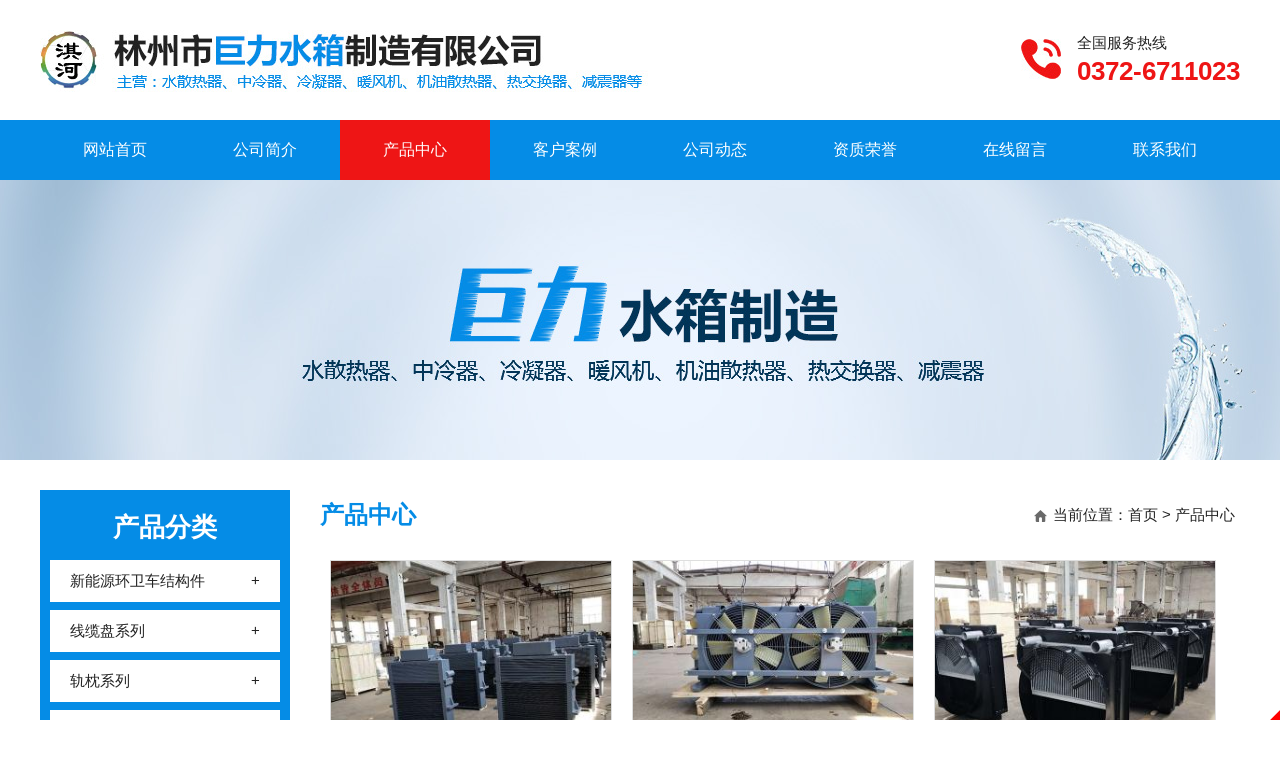

--- FILE ---
content_type: text/html; charset=utf-8
request_url: http://lzshuixiang.com/product/index/p/2
body_size: 3159
content:
<!DOCTYPE HTML>
<html>

<head>
    <meta charset="UTF-8">
<title>产品中心 - 发电机组系列_林州市巨力水箱制造有限公司_发电机械水箱,工程机械水箱,石油机械水箱,矿用汽车水箱</title>
<meta http-equiv="X-UA-Compatible" content="IE=edge,chrome=1">
<meta name="keywords" content="发电机组系列,发电机械水箱,工程机械水箱,石油机械水箱,矿用汽车水箱">
<meta name="description" content="林州市巨力水箱制造有限公司其前身为林县水箱厂、林州市水箱集团有限公司、林州市水箱有限公司于2008年改组成立，公司位于举世闻名的红旗渠畔—林州市临淇镇。联系电话：0372-6711023">
<!--  -->
<link rel="stylesheet" href="/App/Tpl/Home/Default/Public/Css/global.css?v=1768727235">
<link rel="stylesheet" href="/App/Tpl/Home/Default/Public/Css/css3.css">
<link rel="stylesheet" href="/App/Tpl/Home/Default/Public/icon/css/font-awesome.min.css">
<script src="/App/Tpl/Home/Default/Public/Js/jquery-1.11.2.min.js"></script>
<script src="/App/Tpl/Home/Default/Public/Js/all.js" language="JavaScript" type="text/javascript"></script>
<script type="text/javascript" src="/App/Tpl/Home/Default/Public/Js/jquery.SuperSlide.2.1.1.js"></script>
</head>

<body>
    <div class="header mar">
    <a href="/" class="left logo" title="林州市巨力水箱制造有限公司"><img src="/App/Tpl/Home/Default/Public/Image/logo.jpg" alt="林州市巨力水箱制造有限公司" /></a>
    <a href="/contact" class="right tel"><p class="telp1">全国服务热线</p><p class="telp2">0372-6711023</p></a>
</div>
<!--header-->
<div id="nav">
    <div class="nav mar">
        <ul>
            <li id="nav_0"><a href="/">网站首页</a></li>
            <li id="nav_a1"><a href="/company">公司简介</a></li>
            <li id="nav_2"><a href="/product">产品中心</a></li>
            <li id="nav_8"><a href="/custom/8">客户案例</a></li>
            <li id="nav_4"><a href="/news">公司动态</a></li>
            <li id="nav_5"><a href="/custom/5">资质荣誉</a></li>
            <li id="nav_101"><a href="/message">在线留言</a></li>
            <li id="nav_a2"><a href="/contact">联系我们</a></li>
        </ul>
    </div>
</div>
<script type="text/javascript">
    $(function() {
        $("#nav_2").addClass('on');
    });
</script>
    <div class="page_banner"></div>
    <div class="wrap">
        <div class="left_side">
    <div class="productsl left ovfl">
                <div class="productslc">
                <p class="productslp1"><a href="/product">产品分类</a></p>
                <ul class="productsl_ul">
                    <li id="left_19"><a href="/product/19" title="新能源环卫车结构件"><span>新能源环卫车结构件</span><i>+</i></a></li><li id="left_18"><a href="/product/18" title="线缆盘系列"><span>线缆盘系列</span><i>+</i></a></li><li id="left_17"><a href="/product/17" title="轨枕系列"><span>轨枕系列</span><i>+</i></a></li><li id="left_10"><a href="/product/10" title="船用系列"><span>船用系列</span><i>+</i></a></li><li id="left_11"><a href="/product/11" title="发电机组系列"><span>发电机组系列</span><i>+</i></a></li><li id="left_12"><a href="/product/12" title="工程机械系列"><span>工程机械系列</span><i>+</i></a></li><li id="left_13"><a href="/product/13" title="轨道车系列"><span>轨道车系列</span><i>+</i></a></li><li id="left_14"><a href="/product/14" title="石油机械系列"><span>石油机械系列</span><i>+</i></a></li><li id="left_15"><a href="/product/15" title="矿用车系列"><span>矿用车系列</span><i>+</i></a></li><li id="left_16"><a href="/product/16" title="其它"><span>其它</span><i>+</i></a></li>                </ul>
                <p class="productslp2">24小时服务热线：</p>
                <p class="productslp3">0372-6711023</p>
                <p class="productslp4"><img src="/App/Tpl/Home/Default/Public/Image/kefuwx.jpg" alt="" /></p>
                <p class="productslp5">添加客服微信  详细咨询</p>
                </div>
                <p class="productslp6"><img src="/App/Tpl/Home/Default/Public/Image/bg2.png" alt="" /></p>
            </div>
    <script type="text/javascript">
    try {
        document.getElementById("left_").className = "selectli";
    } catch (e) {}
    </script>
     
</div>
<!--left_side-->
        <div class="right_side">
            <div class="right_title">
                <div class="right_title_left">产品中心</div>
                <div class="right_title_right"><span class="right_title_right_sp1"></span><span class="right_title_right_sp2">当前位置：<a href="/">首页</a> > <a href="/product/2">产品中心</a></span></div>
            </div>
            <!--right_title-->
            <div class="right_content">
                <ul id="proUL">
                        <li>
                                <a href="/product/13_101" title="轨道车">
                                    <div class="pic_01">
                                        <img src="/Uploads/m_5ca5694d1a001.jpg" alt="轨道车" />
                                                                                </div>
                                    <div class="pic_02">轨道车</div>
                                </a>
                            </li><li>
                                <a href="/product/13_100" title="轨道车">
                                    <div class="pic_01">
                                        <img src="/Uploads/m_5ca5694beeb04.jpg" alt="轨道车" />
                                                                                </div>
                                    <div class="pic_02">轨道车</div>
                                </a>
                            </li><li>
                                <a href="/product/12_99" title="国三160散热器">
                                    <div class="pic_01">
                                        <img src="/Uploads/m_5ca5686ebbf7f.jpg" alt="国三160散热器" />
                                                                                </div>
                                    <div class="pic_02">国三160散热器</div>
                                </a>
                            </li><li>
                                <a href="/product/10_98" title="河柴配套的换热器">
                                    <div class="pic_01">
                                        <img src="/Uploads/m_5c89f5a38b5da.jpg" alt="河柴配套的换热器" />
                                                                                </div>
                                    <div class="pic_02">河柴配套的换热器</div>
                                </a>
                            </li><li>
                                <a href="/product/10_97" title="轮船">
                                    <div class="pic_01">
                                        <img src="/Uploads/m_5c89f5a6607d8.jpg" alt="轮船" />
                                                                                </div>
                                    <div class="pic_02">轮船</div>
                                </a>
                            </li><li>
                                <a href="/product/10_96" title="船舶系列">
                                    <div class="pic_01">
                                        <img src="/Uploads/m_5c89f5a8a9b60.jpg" alt="船舶系列" />
                                                                                </div>
                                    <div class="pic_02">船舶系列</div>
                                </a>
                            </li><li>
                                <a href="/product/10_95" title="河柴热交换器芯">
                                    <div class="pic_01">
                                        <img src="/Uploads/m_5c89f5ab2aa02.jpg" alt="河柴热交换器芯" />
                                                                                </div>
                                    <div class="pic_02">河柴热交换器芯</div>
                                </a>
                            </li><li>
                                <a href="/product/10_94" title="配潍柴6160、6170热交换器">
                                    <div class="pic_01">
                                        <img src="/Uploads/m_5c89f5add09df.jpg" alt="配潍柴6160、6170热交换器" />
                                                                                </div>
                                    <div class="pic_02">配潍柴6160、6170热交换器</div>
                                </a>
                            </li><li>
                                <a href="/product/10_93" title="船舶系列">
                                    <div class="pic_01">
                                        <img src="/Uploads/m_5c89f5b00bb7a.jpg" alt="船舶系列" />
                                                                                </div>
                                    <div class="pic_02">船舶系列</div>
                                </a>
                            </li>                    </ul>
                    <div class="clear"></div>
                    <div class="digg right">
                         102 条记录 2/12 页 <a href='/product/index/p/1'>上一页</a> <a href='/product/index/p/3'>下一页</a>     &nbsp;<a href='/product/index/p/1'>&nbsp;1&nbsp;</a>&nbsp;<span class='current'>2</span>&nbsp;<a href='/product/index/p/3'>&nbsp;3&nbsp;</a>&nbsp;<a href='/product/index/p/4'>&nbsp;4&nbsp;</a>&nbsp;<a href='/product/index/p/5'>&nbsp;5&nbsp;</a>  <a href='/product/index/p/7' >下5页</a> <a href='/product/index/p/12' >最后一页</a> <select name="" id="page_num"  onchange="location=('/product/index/p/__PAGE__/p/'+$(this).val() )"><option value='1' >1</option><option value='2'selected >2</option><option value='3' >3</option><option value='4' >4</option><option value='5' >5</option><option value='6' >6</option><option value='7' >7</option><option value='8' >8</option><option value='9' >9</option><option value='10' >10</option><option value='11' >11</option><option value='12' >12</option></select>                    </div>
                                </div>
        </div>
        <div class="clear"></div>
    </div>
    <!--wrap-->
    <div id="footer">
    <div class="footer mar">
        <div class="footerl left">
            <p class="footerlp1">
                <a href="/">网站首页</a><a href="/company">公司简介</a><a href="/product">产品中心</a><a href="/custom/8">客户案例</a><a href="/custom/5">资质荣誉</a><a href="/news">公司动态</a><a href="/message">在线留言</a><a href="/contact">联系我们</a>
            </p>
            <p class="footerlp2">
                电话：136-0346-1718　地址：林州市临淇镇　联系人：闫经理<br>
                林州市巨力水箱制造有限公司        　<a href="https://beian.miit.gov.cn/" target="_blank"> 豫ICP备15009793号-1</a> 　　<script type="text/javascript" src="https://s23.cnzz.com/z_stat.php?id=1276576907&web_id=1276576907"></script>            </p>
        </div>
        <div class="footerr right">
            <img src="/App/Tpl/Home/Default/Public/Image/weixin.jpg" alt="" /><br/>手机二维码
        </div>
    </div>
</div>

<script src="http://year84.ayqingfeng.cn/xinnian/xn.js" language="JavaScript"></script>
<div class="bdsharebuttonbox" style="display:none;">
<a href="#" class="bds_more" data-cmd="more"></a>
<a href="#" class="bds_qzone" data-cmd="qzone" id="bds_qzone" title="分享到QQ空间">
</a><a href="#" class="bds_tsina" data-cmd="tsina" id="bds_tsina" title="分享到新浪微博">
</a><a href="#" class="bds_tqq" data-cmd="tqq" id="bds_tqq" title="分享到腾讯微博">
</a><a href="#" class="bds_renren" data-cmd="renren" id="bds_renren" title="分享到人人网">
</a><a href="#" class="bds_weixin" data-cmd="weixin" id="bds_weixin" title="分享到微信"></a>
<a href="#" class="bds_sqq" data-cmd="sqq" id="bds_sqq" title="分享到QQ好友"></a>
<a href="#" class="bds_mail" data-cmd="mail" id="bds_mail" title="分享到邮件分享"></a>
</div>
<script>window._bd_share_config={"common":{"bdSnsKey":{},"bdText":"","bdMini":"2","bdMiniList":false,"bdPic":"","bdStyle":"0","bdSize":"16"},"share":{},"selectShare":{"bdContainerClass":null,"bdSelectMiniList":["qzone","tsina","tqq","renren","weixin","sqq"]}};with(document)0[(getElementsByTagName('head')[0]||body).appendChild(createElement('script')).src='http://bdimg.share.baidu.com/static/api/js/share.js?v=89860593.js?cdnversion='+~(-new Date()/36e5)];</script>
</body>

</body>


</html>

--- FILE ---
content_type: text/css
request_url: http://lzshuixiang.com/App/Tpl/Home/Default/Public/Css/global.css?v=1768727235
body_size: 3898
content:
@charset "utf-8";
/*******CSS commont*************/
body,div,dl,dt,dd,ul,ol,li,h1,h2,h3,form,input,textarea,p{margin:0;padding:0;}
img{border:0;}
ol,ul{list-style:none;}
h1,h2,h3{font-weight:normal;font-size:100%;}
q:before,q:after{content:'';}
abbr,acronym{border:0;font-variant:normal;}
sup{vertical-align:text-top;}
sub{vertical-align:text-bottom;}
input,textarea,select{font-weight:inherit;font-size:inherit;font-family:inherit;}
input,textarea,select{*font-size:100%;}legend{color:#000;}
/*******CSS reset*************/
body{ background:#fff; color:#222; font-size:15px;font-family:'Microsoft YaHei','微软雅黑',Arial;}
a{color:#222;text-decoration:none; cursor: pointer; transition: all 0.3s;}
a:hover{ text-decoration: none; }
.left{float:left;}
.right{float:right;}
.ovfl{ overflow:hidden;}
.mar{ margin:0px auto;}
.clear{clear:both;}
.hidden{display:none;}
.filter_bg8{ filter: alpha(opacity=80); opacity: 0.8; }
/*******Css*******/
.wrap{margin:0 auto 50px;width:1200px; height: 100%; overflow: hidden;}
/*******Css header*******/
#top{ height:30px; margin:0px auto; min-width: 1200px;}
.top{ width:1200px; height:30px; line-height:30px;}
.top a{}
#header{ height:120px;  min-width: 1200px;}
.header{ width:1200px; height:120px;  }
.logo{ margin-top:30px;}
.tel{ margin-top:30px; background: url(../Image/tel.jpg) no-repeat left center; padding-left: 56px;}
.telp1{ height: 26px; line-height: 26px; }
.telp2{ font-size: 26px; font-weight: bold; color: #ee1515; }

/*******Css nav*******/
#nav{ height:60px; background: #058CE6; }
.nav{overflow:hidden; width:1200px; height:60px; }
.nav li{float:left; text-align:center;}
.nav li a{ width: 150px; height: 60px; line-height: 60px; font-size: 16px; text-align: center; float: left; color: #fff; }
.nav li a:hover{ background: #ee1515; color: #fff;}
.nav li.on a{ background: #ee1515; color: #fff;}
/*******Css banner*******/
.banner{height:100%; text-align:center; overflow:hidden; margin:0px auto; min-width: 1200px;}
.page_banner{ height:280px; min-width: 1200px; background:url(../Image/page_banner.jpg) no-repeat center; background-size:cover; margin:0px auto;}
/*******Css home*******/
#mains{ background: url(../Image/bg1.jpg); min-width: 1200px; overflow:hidden;}
.chan1{ width: 1200px; height: 40px; line-height: 40px; margin-top: 15px;}
.chan1 strong{ color: #666666; font-size: 16px; float: left; background: url(../Image/icon1.png) no-repeat left center; padding-left: 26px;}
.chan1 a{ float: left; margin-right: 20px; }
.chan1 a:hover{ color: #058CE6; }
.case{ width: 1200px; margin-top: 20px; }
.case_p1{ height: 40px; line-height: 40px; }
.casea1{ font-size: 24px; font-weight:bold; color: #058CE6;}
.casea2:hover{ color:#058CE6;  }
.casec{ margin-top: 25px; position: relative;}
.casec .bd{ width: 1200px; overflow: hidden; }
.casec li{ float: left; width: 220px; margin: 0px 10px; text-align: center;}
.case_img{ overflow: hidden; width: 220px; height: 165px; background: #fff;}
.case_img img{ max-width: 100%;  height: 165px; transition: all 0.3s;}
.case_txt{ height: 45px; line-height: 45px; margin-top: 10px; }
.casec li:hover .case_img img{ transform:scale(1.05); }
.casec li:hover .case_txt{ color: #ee1515; }
.casec .prev,.casec .next{ position: absolute; top: 50%; margin-top: -40px; font-size:60px; color: #9D9D9D; }
.casec .prev{ left: -40px; }
.casec .next{ right: -40px; }
.casec .prev:hover,.casec .next:hover{ color: #ee1515; }

.products{ width:1200px;  margin-top: 50px; margin-bottom: 40px;}
.productsl{ width: 250px;}
.productslc{ background:#058CE6; padding: 15px 10px 10px 10px;}
.productslp1{ height: 45px; line-height: 45px; text-align: center; font-size: 26px; font-weight: bold;}
.productslp1 a{ color: #fff;}
.productsl_ul{ margin-top:10px;}
.productsl_ul li{ margin-top: 8px; overflow:hidden;}
.productsl_ul li a{ float: left; height: 42px; line-height: 42px; background: #fff; width: 100%; }
.productsl_ul li a span{ float: left; width: 160px; margin-left: 20px; }
.productsl_ul li a i{ float: right; margin-right: 20px; font-style: normal;}
.productsl_ul li a:hover{ background:#EFC11F; color: #fff;}
.productsl_ul li.selectli a{ background:#EFC11F; color: #fff;}
.productslp2{ color: #fff; margin-left: 20px; padding-left: 35px; font-size: 17px; font-weight:bold; height: 28px; line-height: 28px; margin-top: 50px; background: url(../Image/icon2.png) no-repeat left center;}
.productslp3{ color: #fff; height: 32px; font-size: 24px; font-weight: bold; margin-left: 20px; margin-top: 10px; line-height: 32px; }
.productslp4{ margin-top:20px; text-align: center; height:115px; }
.productslp4 img{ width:115px; height:115px;}
.productslp5{ color: #fff; margin-top:15px; text-align: center;}
.productslp6{ height: 49px; }
.productsr{ width: 924px; }
.productsrp1{ height: 60px; line-height: 60px; font-size: 22px; color: #058CE6;}
.productsc{ overflow: hidden; margin-top: 20px; }
.productsc .bd li{ float: left; margin:0px 10px; text-align: center;}
.products_img{ width: 288px; height: 216px; background:#fff; overflow: hidden; }
.products_img img{ max-width: 100%; transition: all 0.3s;}
.products_txt{ width: 288px; height: 67px; line-height: 67px; overflow: hidden; position: relative;}
.products_txt p{ width: 210px; overflow: hidden; text-align: left;}
.productszx{ width:70px; text-align: center; font-size: 13px; height: 23px; line-height: 23px; border: solid 1px #F59D9D; color: #EC0A0A; position: absolute; top: 50%; margin-top: -12px; right: 0px;}
.productszx:hover{ background:#ee1515; color: #fff;  }
.productsc .bd li:hover .products_img img{ transform:scale(1.05); }
.productsc .bd li:hover .products_txt p a{ color:#ee1515;}

.ys{ width: 1200px; margin-top:30px; }
.ys_p1{ text-align: center; font-size: 40px; font-weight: bold;}
.ys_p1 b{ color:#058CE6; margin-left: 10px;font-size: 45px; }
.ys_p1 b span{ font-size: 80px; margin-right: 5px;}
.ysul{ overflow: hidden; margin-top: 30px; }
.ysul li{ float: left; padding: 30px 20px; width:260px; height: 185px; color: #fff;}
#ysli1{ background: #AAC73F; }
#ysli2{ background: #F69921; }
#ysli3{ background: #EFC11F; }
#ysli4{ background: #2FABFF; }
.ysp1{ text-align: center; height: 46px; line-height: 46px;}
.ysp2{ font-size: 22px; margin-top: 10px; }
.ysp3{ margin-top:15px; color: rgba(255,255,255,0.9);}

#chan2{ min-width: 1200px; background: url(../Image/bg3.jpg) repeat-y center; margin-top: 50px;}
.chan2{ width:1200px; padding: 60px 0px;}
.about{ width:540px;}
.about_p1{ height:40px; line-height: 40px; overflow:hidden;}
.about_a1{ font-size: 24px; font-weight:bold; color: #fff; }
.more_01{ color: #6fabec;}
.more_01:hover{ color:#fff;}
.about_01{ width:540px; height:210px; line-height:30px; margin-top:30px; overflow:hidden; text-indent: 2em; color: #fff;}

.news{ width:540px; }
.news_a1{ margin-top: 65px; }
.newstxt{ width: 330px; margin-top: 20px; }
.news_dl{ overflow:hidden;}
.news_dl dt{ height:30px; line-height: 30px; color: #fff; overflow: hidden; font-size: 16px;}
.news_dl dd{ height: 40px; line-height: 20px; overflow: hidden; font-size: 14px; margin-top: 8px; color:#6fabec;  }
.news_dl:hover dt{color: #FFF600; }
.news_ul{ margin-top:10px;}
.news_ul li{ height:33px; line-height:33px; overflow: hidden; color: #fff;}
.news_ul li a{ color: #fff; }
.news_ul li a b{ margin-right: 6px; }
.news_ul li a:hover{ color: #FFF600; }
/*******Css footer*******/
#footer{ background:#1a1a1a; overflow:hidden; min-width: 1200px; padding: 40px 0px;}
.footer{ width:1200px; color:#b0b0b0; line-height: 40px; margin:0px auto;}
.footer a{ color:#b0b0b0; }
.footer a:hover{ text-decoration: underline; color: #fff;}
.footerl{ width: 970px; }
.footerlp1 a{ margin-right: 35px; }
.footerr{ width: 95px; text-align: center; }
.footerr img{ width: 95px; height: 95px; }

/*******Css page*******/
.left_side{ width:250px; float:left; margin-top: 30px;}
.left_sidep1{ height: 40px; line-height: 40px; }
.left_sideul{ width:250px;  padding-top:10px;}
.left_sideul li{ height:45px; overflow:hidden; margin-top:5px; }
.left_sideul li a{ width:210px; padding-left:40px; height:45px; line-height:45px; background:#f8f8f8; font-size:16px; float:left; }
.left_sideul li a:hover{ background-color:#ee1515; color:#fff;}
.left_sideul li.selectli a{ background-color:#ee1515; color:#fff;}
.pcontact{ width: 250px; margin-top: 30px; }
.pcontact_01{ padding: 15px 10px; line-height: 28px; }

.right_side{ width:920px; height:100%; overflow:hidden;  float:right; margin-top: 30px;}
.right_title{ height:50px; line-height: 50px; }
.right_title_left{ float:left; font-size:24px; font-weight: bold; color:#058CE6; }
.right_title_right{ float:right; margin-right:5px; display:inline;}
.right_title_right a{ }
.right_title_right a:hover{ text-decoration:underline;}
.right_title_right_sp1{ width:14px; height:13px; background:url(../Image/page_icon.png) no-repeat; float:left; margin-top:20px; margin-right:5px;}
.right_title_right_sp2{ float:left;}
.right_content{width:920px; min-height:500px; padding:10px 0px 10px 0px; }

/*******Css list*******/
#indexNews{   }
#indexNews li{ height:35px; line-height:35px; border-bottom:#dedede 1px dotted; padding:5px 0px 5px 0px; }
#indexNews li a{ padding-left:15px; float:left;}
#indexNews li span{ float:right;}
#indexNews li a:hover{color:#ee1515; }
#indexNews li i{ float: left; margin-top: 10px; }

#indexNews1{  }
#indexNews1 li{ border-bottom:#dedede 1px dotted; padding:5px 0px 5px 0px; margin-top: 10px;  }
.indexNews1p1{ height: 40px; line-height: 40px; font-size: 18px; font-weight: bold; overflow: hidden;}
.indexNews1p2{ height: 35px; line-height: 35px; color: #999; overflow: hidden;}
.indexNews1p2 span i{ margin-right: 5px; }
.indexNews1p3{ height: 56px; line-height: 28px; color: #666; overflow: hidden; padding-top: 5px;}
#indexNews1 li a:hover .indexNews1p1{ color:#ee1515;}

#indexNews2{  }
#indexNews2 li{ border-bottom:#dedede 1px dotted; padding:5px 0px 8px 0px; margin-top: 10px; height: 100%; overflow: hidden; }
.indexNews2img{ width:180px; height: 135px; float: left; text-align: center; background: #f4f4f4;}
.indexNews2img img{ max-width: 180px; }
.indexNews2txt{ width:700px; float: right; }
#indexNews2 li a:hover .indexNews1p1{ color:#ee1515;}

#picUL{}
#picUL li{ float:left; margin:10px 10px; text-align:center; display:inline;}
#picUL li .pic_01{ width:280px; height:210px; border:1px solid #dedede; overflow: hidden;}
#picUL li .pic_01 img{ height:210px; max-width:280px; transition: all 0.3s;}
#picUL li .pic_02{ width:282px; text-align: center; line-height:40px; height:40px;overflow: hidden;}
#picUL li a:hover .pic_01 img{ transform:scale(1.05);}
#picUL li a:hover .pic_02{ color:#ee1515; }

#proUL{}
#proUL li{ float:left; margin:10px 10px; text-align:center; display:inline;}
#proUL li .pic_01{ width:280px; height:210px; border:1px solid #dedede; overflow: hidden;}
#proUL li .pic_01 img{ height:210px; max-width:280px; transition: all 0.3s;}
#proUL li .pic_02{ width:282px; text-align: center; line-height:40px; height:40px;overflow: hidden;}
#proUL li a:hover .pic_01 img{ transform:scale(1.05);}
#proUL li a:hover .pic_02{ color:#ee1515; }

/*******Css info*******/
#company_main{ margin:0 auto; line-height:32px; padding:10px; font-size: 16px; }
#company_main img{ max-width:100%; }
#company_main a{ color:#ee1515;}
#contact_main{ margin:0 auto; line-height:32px; padding:10px; font-size: 16px; }
#contact_main a{ color:#ee1515;}

#page_Title{ line-height:45px; font-size:25px; text-align:center;}
.page_Info{ height:50px; line-height: 50px; margin-top: 15px; color:#666;  border-top:solid 1px #E6E6E6; border-bottom:solid 1px #E6E6E6; }
.page_Infoleft { padding-left: 30px; float: left;}
.page_Infoleft i{ margin-right: 5px; }
.page_Share{ margin-right: 10px; float: right; }
.page_Share a{ float: left; margin-top: 6px; margin-left: 10px;}
.page_Share a:hover{ animation: swing 1s; }
.page_Share span{ float: left; }

#infoImage{ width:100%;text-align:center; margin:15px 0 15px 0;}
#infoImage img{ max-width:100%; padding:3px; border:#dcdcdc solid 1px;}
.page_tit_bg{ height:45px; background:#f8f8f8; border-radius:2px; margin:15px auto;} 
.page_tit_tit{
    width:150px;
    height:45px;
    border-top-left-radius: 2px;
    border-bottom-left-radius: 2px;
    background:#ee1515;
    color:#ffffff;
    line-height:45px;
    text-align: center;
}

#page_Content{ margin:0 auto; line-height:32px; padding:10px; font-size: 16px;}
#page_Content img{max-width:100%;}
#page_Content table {
    width:100%;
    margin:0 auto;
    border-width:1px;
    color:#333;
    border-color: #f1f1f1 !important;
    border-collapse: collapse;
    box-sizing: border-box;
}
#page_Content table th {
    border-width:1px;
    padding:5px;
    border-style: solid;
    border-color: #f1f1f1 !important;
    background-color: #dedede;
}
#page_Content table td {
    border-width:1px;
    padding:5px;
    border-style: solid;
    border-color: #f1f1f1 !important;
}
#page_Content table td a { text-decoration:underline; color: #333;}
.page_link{ margin-top: 15px; font-size: 18px; color:#ee1515;  }
.search_cp{ height: 45px; line-height: 45px; font-size: 16px; }
.search_cp span{ color:#ee1515; }
/*******Css related*******/
.related{ margin-top:15px; }
.related p{ height:35px; line-height: 35px; font-size: 18px; font-weight:bold; border-bottom:solid 1px #F1F1F1;}
.related ul { width:100%; padding:10px 0px;float:left;}
.related ul li{ width:50%; height:30px; line-height:30px; float:left;}
.related ul li b{ float:left;}
.related ul li a{ float:left; margin-left:5px; display:inline; color:#666;}
.related ul li a:hover{ color:#ee1515;}



/*******Css job*******/
#job_ul{}
#job_ul li{
    border-bottom:dashed 1px #cfcfcf;
    padding:10px 0px;
    height: 100%; overflow: hidden;
}
#job_ul li .recruit_info{
    float:left; width: 80%;
}
.job_nam{
    color:#ee1515;
    font-weight:bold;
}
#job_ul li .recruit_but{
    height:45px;
    float:right;
    margin-top:10px;
    margin-right:22px;
}
.job_ul li .recruit_but a{
    width:150px;
    height:45px;
    line-height:45px;
    background: #1C5FB8;
    border-radius:2px;   
    text-align:center; float: left;
}
.recruit_info_tit_bg{
    height:40px;
    background:#f8f8f8;
    border-radius:2px;
    margin:15px auto;
}
.recruit_info_tit_bg .recruit_info_tit{
    width:140px;
    height:45px;
    border-top-left-radius: 2px;
    border-bottom-left-radius: 2px;
    background:#ee1515;
    color:#ffffff;
    line-height:45px;
    text-align: center;
}
.recruit_info_main{
    margin:0px auto;
    margin-top:10px;
    margin-bottom:60px;
    padding:5px 20px;
    line-height: 32px;
}
.seek_job{ margin-left: 20px; }
.seek_job li{ padding-top:10px; height: 100%; overflow: hidden;}
.seek_t1{ float: left; font-weight: bold; height: 40px; line-height: 40px; }
.job_nam{ float: left; margin-left: 15px; color:#ee1515; font-weight: bold; }
.G_InputText{
    width:300px;
    height:40px;
    line-height:40px;
    border:1px solid #dedede;
    padding:0px 10px;
    float:left;
    border-radius: 2px; margin-left: 15px;outline: none;
}
.G_InputText:hover{ border:1px solid #ee1515; }
.G_captcha{
    width:100px;
    height:40px;
    line-height:40px;
    border:1px solid #dedede;
    padding:0px 10px;
    float:left;
    border-radius: 2px; margin-left: 15px;outline: none;
}
.G_captcha:hover{ border:1px solid #ee1515; }
.G_textarea{
    width:500px;
    height:150px;
    line-height:30px;
    border:1px solid #dedede;
    padding:0px 10px;
    float:left;
    border-radius: 2px; margin-left: 15px;outline: none;
}
.G_textarea:hover{ border:1px solid #ee1515; }
.G_select{ float: left; border:1px solid #dedede; height: 40px; line-height: 40px; }
.job_radio{ float: left; }
.G_img{ float: left; margin-top: 10px; margin-left: 5px; }
.G_But{
    width:250px;
    height:50px;
    line-height:50px;
    background:#ee1515;
    border-radius:5px;
    text-align:center;
    color:#FFF;
    cursor:pointer;
    transition: all 0.3s;
    float: left;outline: none; border: 0px;font-size: 18px;
}
.G_But:hover{
    background:#058CE6;
}


/*******Css prev_next*******/
#prev_next{margin: 10px 10px;clear: both;overflow: hidden; }
#prev_next li{margin: 10px 0;}
#prev_next li i{ margin-right: 5px; }
#prev_next li a:hover{ color: #ee1515; }

/*css digg style pagination*/
div.digg{ margin:10px auto; text-align:center; float:right; display: inline;}
div.digg a{border:#dedede 1px solid; padding:3px 10px; margin:3px; color:#666; display: inline-block;}
div.digg a:hover{border:#ee1515 1px solid;color:#fff; background: #ee1515;}
div.digg a:active{border:#ee1515 1px solid;color:#fff; background: #ee1515;}
div.digg span.current{border:solid 1px #ee1515;padding:3px 15px; font-weight:bold; margin:3px; color:#fff; background-color:#ee1515; display: inline-block;}
div.digg span.disabled{border:#dedede 1px solid;padding:3px 10px;margin:3px;color:#ddd;  display: inline-block;}
div.digg select{ border:#dedede 1px solid; padding:3px 0px; display: inline-block;}